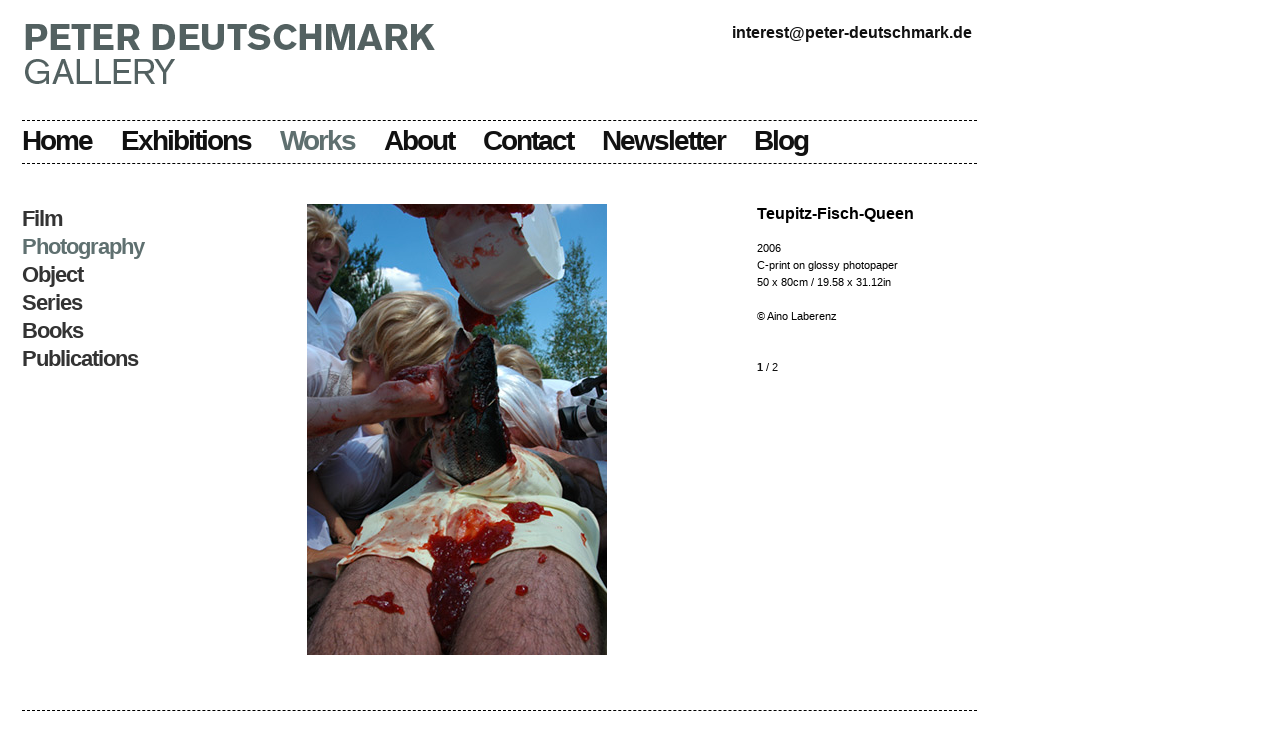

--- FILE ---
content_type: text/html; charset=iso-8859-1
request_url: http://peter-deutschmark.de/works/photography/kaprowcity/01.php
body_size: 1543
content:
<html xmlns="http:##www.w3.org/1999/xhtml" xml:lang="en" lang="en">
<head>
<meta http-equiv="Content-Type" content="text/html; charset=iso-8859-1" />
<title> PETER DEUTSCHMARK GALLERY - Works by Christoph Schlingensief</title>
<meta http-equiv="expires" content="0">
<meta name="keywords" content="Peter,Deutschmark,Gallery,Galerie,Objekte,Werke,Fotos,Editionen,Installationen,Ausstellungshinweise,Termine,Arbeiten,Christoph Schlingensief">
<meta name="description" content="Peter Deutschmark Gallery. Objekte, Werke, Fotos, Editionen, Installationen von Christoph Schlingensief">
<meta name="robots" content="all">
<link rel="shortcut icon" type="image/x-icon" href="../../../images/favicon.ico">
<link rel="stylesheet" type="text/css" href="../../../css/global.css">
<script src="../../../js/global.js" type="text/javascript"></script>
<script src="../../../js/block-remove.js" type="text/javascript"></script>
</head>

<body>


<div id="container">
	<div id="seitenheaderbox">
		<div id="seitenheader_titel">
        	<div id="header_linkbox" onClick="location.href='../../index.php';">&nbsp;</div>
		</div>

        <div id="kontakt">

				<script type="text/javascript">
                /*<![CDATA[*/

                /***********************************************
                * Encrypt Email script- Please keep notice intact
                * Tool URL: http://www.dynamicdrive.com/emailriddler/
                * **********************************************/
                <!-- Encrypted version of: interest [at] *****************.** //-->

                var emailriddlerarray=[105,110,116,101,114,101,115,116,64,112,101,116,101,114,45,100,101,117,116,115,99,104,109,97,114,107,46,100,101]
                var encryptedemail_id29='' //variable to contain encrypted email 
                for (var i=0; i<emailriddlerarray.length; i++)
                 encryptedemail_id29+=String.fromCharCode(emailriddlerarray[i])

                document.write('<a href="mailto:'+encryptedemail_id29+'?subject=Hello">'+encryptedemail_id29+'</a>')

                /*]]>*/
                </script>

		</div>
	</div>


    <div id="naviheaderbox">
		<div id="navigation">
			<div class="navititel"><a href="../../../index.php">Home</a></div>
			<div class="navititel"><a href="../../../exhibitions.php">Exhibitions</a></div>
			<div class="navititel"><a id="link_active" href="../../../works.php">Works</a></div>
			<div class="navititel"><a href="../../../bio.php">About</a></div>
			<div class="navititel"><a href="../../../contact.php">Contact</a></div>
			<div class="navititel"><a href="../../../newsletter.php">Newsletter</a></div>
			<div class="navititel"><a href="http://www.peter-deutschmark.de/blog" target="_blank">Blog</a></div>
		</div>
	</div>


	<div style="height:15px;"><!-- Abstand 15px --></div>


	<div class="contentwrap">

		<div id="spalte1">
			<div id="navigation" style="margin-top:3px;">
				<div class="navititelv"><a class="subnavi" href="../../../film.php">Film</a></div>
				<div class="navititelv"><a id="link_active" class="subnavi" href="../../../photography.php">Photography</a></div>
				<div class="navititelv"><a class="subnavi" href="../../../object.php">Object</a></div>
				<div class="navititelv"><a class="subnavi" href="../../../series.php">Series</a></div>
				<div class="navititelv"><a class="subnavi" href="../../../books.php">Books</a></div>
				<div class="navititelv"><a class="subnavi" href="../../../publications.php">Publications</a></div>
			</div>
		</div>




		<div id="spalte23">

			<a href="02.php"><img src="kaprowcity01.jpg" class="work_hoch" border="0"></a>

		</div>
        <div id="spalte4">

            <h3><b>Teupitz-Fisch-Queen</b></h3>

			<br>

            2006<br>
			C-print on glossy photopaper<br>
			50 x 80cm / 19.58 x 31.12in

            <br><br>
            &copy; Aino Laberenz


            <br><br><br>

            <a href="01.php"><b>1</b></a> /
            <a href="02.php">2</a>

		</div>


		<div class="contentline" style="padding-top:30px;"></div>


        <div id="imprintbox">
        	<div style="float:left;color:#999;">&copy; Deutschmark Gallery</div>
            <div style="float:right;color:#999;"><a href="../../../imprint.php">Imprint</a></div>
		</div>


	</div>

</div>

</body>
</html>

--- FILE ---
content_type: text/css
request_url: http://peter-deutschmark.de/css/global.css
body_size: 1385
content:
/***

CSS fÃ¼r PETER DEUTSCHMARK GALLERY

written by Patrick Hilss
Dec. 22nd, 2008

***/

body {
	font: 1em/10pt Arial, Helvetica, sans-serif;
	font-size: 70%;
	line-height:13pt;
	margin:20px 0px;
	background-color: #fff;
}

p {
	padding-bottom:10px;
}

a {	text-decoration:none; color:#111; }
a:hover {	color:#6f8484; /*background-color:#FF9;*/ }
p {	margin:0px; padding-top:3px; }

a.subnavi:link { color:#333; }
a.subnavi:hover { color:#6f8484; }

a.slides:link {  color:#333; }
a.slides:hover { font-weight:bold; color:#6f8484; }

#link_active {
	color:#5f7070;
}


#container{
	margin:0px 0px 0px 22px;
	width:955px;
}

/* Header */

#seitenheaderbox{
	width:955px;
	height:100px;
	border-bottom: 1px dashed #000000;
}

#seitenheader_titel{
	width:650px;
	position:absolute;
	left:24px;
	height:100px;
	background-image:url(../images/deutschmark_header.gif);
	background-repeat:no-repeat;
}

#header_linkbox {
	margin-top:0px;
	margin-left:-3px;
	width:355px;
	height:64px;
	cursor: pointer;
}

#kontakt{
	margin-top:3px;
	width:300px;
	height:72px;
	position:absolute;
	left:672px;
	text-align:right;
	color:#333333;
	font-family:Helvetica,Arial,sans-serif;
	font-size:16px;
	line-height:1.2em;
	font-weight:bold;
	text-transform:none;
}

#naviheaderbox{
	width:955px;
	height:30px;
	padding:5 0 7 0;
	border-bottom: 1px dashed #000000;
}

#navigation {
	float:left;
	clear:both;
}

.navititel {
	float:left;
	margin:0px;
	padding-right:29px;
	color:#000000;
	font-family:Helvetica,Arial,sans-serif;
	font-size:28px;
	line-height:1.1em;
	font-weight:bold;
	letter-spacing:-2px;
	text-transform:none;
}

.navititelv {
	margin:0px;
	padding-bottom:4px;
	color:#000000;
	font-family:Helvetica,Arial,sans-serif;
	font-size:22px;
	line-height:1.1em;
	font-weight:bold;
	letter-spacing:-1px;
	text-transform:none;
}



/* Content */

/* Gesamtbreite definieren */
.contentwrap{
	width:955px;
}

/* Raster definieren */
/* 220 - 25 - 220 - 25 - 220 - 25 - 220 */

#spalte1{

	float:left;
	margin-right:25px;
	margin-top:25px;
	width:180px;
	left:25px;
/*	background-color:#FFC; */
}

#spalte2{
	float:left;
	margin-right:25px;
	margin-top:25px;
	width:240px;
/*	background-color:#FFC; */
}

#spalte3{
	float:left;
	margin-right:25px;
	margin-top:25px;
	width:240px;
/*	background-color:#FFC; */
}

#spalte4{
	float:left;
	margin-top:25px;
	width:220px;
/*	background-color:#FFC; */
}




#spalte12{

	float:left;
	margin-right:25px;
	margin-top:25px;
	width:445px;
	left:25px;
/*	background-color:#FFC; */
}

#spalte23{

	float:left;
	margin-right:25px;
	margin-top:25px;
	width:505px;
/*	background-color:#FFC; */
}

#spalte34{

	float:left;
	margin-top:25px;
	width:485px;
/*	background-color:#FFC; */
}

#spalte123{

	float:left;
	margin-right:25px;
	margin-top:25px;
	width:710px;
	left:25px;
/*	background-color:#FFC; */
}

#spalte234{

	float:left;
	margin-top:25px;
	width:750px;
/*	background-color:#FFC; */
}


#spalte1234{

	float:left;
	margin-top:25px;
	width:955px;
	left:25px;
/*	background-color:#FFC; */
}





/* Horizontale Linie 100%*/
.contentline{
	float:left;
	clear:none;
	padding-bottom:25px;
	width:955px;
	border-bottom: 1px dashed #000000;
}

.contentlineblank{
	float:none;
	clear:both;
	padding-bottom:10px;
	width:955px;
}



/* Box fÃ¼r Impressum */
#imprintbox {
	width:955px;
	float:left;
	clear:both;
	padding-top:5px;
	padding-bottom:25px;
}

/* Schriftklassen */

h1 {
	margin:0px;
	padding:0px;
	color:#000000;
	font-family:Helvetica,Arial,sans-serif;
	font-size:32px;
	line-height:1.1em;
	font-weight:bold;
	letter-spacing:-2px;
	text-transform:uppercase;
}

h2 {
	color:#000000;
	font-family:Helvetica,Arial,sans-serif;
	font-size:16px;
	line-height:1.2em;
	font-weight:bold;
	text-transform:none;
}

h3 {
	margin:0px;
	padding:0px;
	color:#000000;
	font-family:Helvetica,Arial,sans-serif;
	font-size:16px;
	line-height:1.2em;
	font-weight:normal;
	text-transform:none;
}

h4 {
	margin:0px;
	color:#333333;
	font-family:Helvetica,Arial,sans-serif;
	font-size:30px;
	line-height:1.1em;
	font-weight:bold;
	letter-spacing:-2px;
	text-transform:none;
}

#bildlegende {
	margin-top:4px;
	font-size:11px;
	color:#333333;
}

#lauftext {
	line-height:1.5em;
}

td {
	vertical-align:top;
	align:left;
	font-size:78%;
	padding-bottom:10px;
}







/* Listen Filme (Works) */

.works_group {
	float:left;
	padding-bottom:15px;
	width:100%;
	border-bottom: 1px dashed #333;
}

.thumb {
	padding-right:20px;
	padding-bottom:20px;
	float:left;
}

.workthumbs {
	padding-right:20px;
	padding-bottom:20px;
	float:left;
	height: 95px;
/*	border: 1px solid #999;*/
}

.smallthumb {

	padding-right:5px;
	padding-bottom:5px;
	float:left;
}

.work_quer {
	width:450px;
	padding-left:0px;
}

.work_hoch {
	width:300px;
	margin-left:80px;
	padding-right:70px;
}



/* Exhibitions */

#exhb_image_big {
	padding-bottom:10px;
}

#exhb_image_box {
	width:410;
	padding-bottom:30px;
	padding-top:40px;
}

#exhb_image_credits {
	margin-top:164px;
	font-size:11px;
	color:#333333;
}

#exhb_image_slides {
	float:right;
	font-size:11px;
	color:#333333;
}


#exhb_gallery_image {
	float:left;
	padding-right:10px;
	padding-bottom:10px;	
}



--- FILE ---
content_type: application/javascript
request_url: http://peter-deutschmark.de/js/block-remove.js
body_size: 471
content:
/*

This script will hide the Adblock Plus flash tabs
(c) 2008 Greg Nelson, smartRUBY Web Services

*/
var allPageTags=new Array();function getRealClass(partialclass){var re=new RegExp(partialclass,'g');var key='ruby';var el=document.getElementsByTagName("a");var len=el.length;var test=el[1].className;for(var i=0;i<el.length;i++){test=el[i].className;if(el[i].className.match(re)){removeTheNodesWithClass(test)}}}function removeTheNodesWithClass(theClass){var allPageTags=document.getElementsByTagName("*");var howManyMatches=allPageTags.length;for(i=0;i<howManyMatches;i++){if(allPageTags[i]){var partialTargetClass=allPageTags[i].className.substring(0,28);if(partialTargetClass==theClass.substring(0,28)){var container=allPageTags[i].parentNode;container.removeChild(allPageTags[i])}}}}var t=setTimeout("getRealClass('abp-objtab')",1000);var t2=setTimeout("getRealClass('abp-objtab')",2000);var t3=setTimeout("getRealClass('abp-objtab')",3000);


--- FILE ---
content_type: application/javascript
request_url: http://peter-deutschmark.de/js/global.js
body_size: 340
content:

/* Bildwechsel */

function showPic (whichpic,number) {
 if (document.getElementById) {
  document.getElementById('placeholder'+number).src = whichpic.href;
  return false;
 }
else
{
	return true;
}
	
}



/* Kontaktformular Formulareingaben Ã¼berprÃ¼fen */

function chkFormular () {
  if (document.Formular.Name.value == "") {
    alert("Please enter your name.");
    document.Formular.Name.focus();
    return false;
  }
  if (document.Formular.EmailFrom.value == "") {
    alert("Please enter an valid email address.");
    document.Formular.EmailFrom.focus();
    return false;
  }
  if (document.Formular.EmailFrom.value.indexOf("@") == -1) {
    alert("Please enter an valid email address.");
    document.Formular.EmailFrom.focus();
    return false;
  }
  if (document.Formular.Tel.value == "") {
    alert("Please enter your phone number.");
    document.Formular.Tel.focus();
    return false;
  }
}